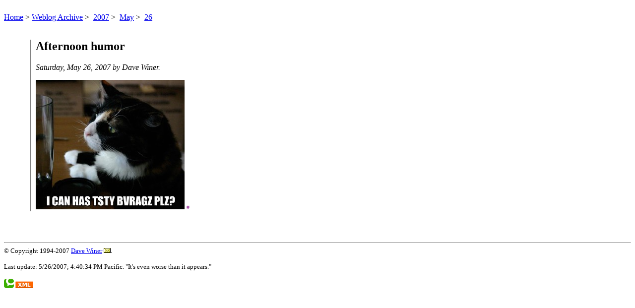

--- FILE ---
content_type: text/html
request_url: http://scripting.com/stories/2007/05/26/afternoonHumor.html
body_size: 2868
content:
<!DOCTYPE HTML PUBLIC "-//W3C//DTD HTML 4.01 Transitional//EN">
<html>
	<head>
		<title>Afternoon humor (Scripting News)</title>
		 
		 
		</head> 
	<body>
		<br><a href="http://www.scripting.com/">Home</a> > <a href="http://htmlarchive.scripting.com/">Weblog Archive</a>&nbsp;>&nbsp;
<a href="http://htmlarchive.scripting.com/2007/">2007</a>&nbsp;>&nbsp;
<a href="http://www.scripting.com/2007/05.html">May</a>&nbsp;>&nbsp;
<a href="http://www.scripting.com/2007/05/26.html">26</a>
<br><br><br>
		<table border="0" cellspacing="0" cellpadding="0">
			<tr>
				<td width="40">&nbsp;</td>
				<td valign="top" align="right">
					<font size="-1">
						&nbsp;
						</font>
					</td>
				<td width="10">&nbsp;</td>
				<td width="1" bgcolor="gray"></td>
				<td width="10">&nbsp;</td>
				<td valign="top" width="600">
					<h2>Afternoon humor</h2>
					<p><i>Saturday, May 26, 2007 by Dave Winer.</i></p>
					
					<p><a name="p1"></a><a href="http://icanhascheezburger.com/2007/05/26/i-can-has-tsty-bvragz-plz/"><img src="http://images.scripting.com/archiveScriptingCom/2007/05/26/cat.jpg" width="300" height="261" border="0" alt="A picture named cat.jpg"></a>&nbsp;<a href="#p1"><img src="http://www.scripting.com/images/2001/09/20/sharpPermaLink3.gif" width="6" height="9" border="0" alt="Permalink to this paragraph"></a></p>

					</td>
				</tr>
			</table>
		<br><br><br><hr>
		<font size="-1">
			&copy; Copyright 1994-2007 <a href="http://www.scripting.com/dwiner/">Dave&nbsp;Winer</a>&nbsp;<a href="http://www.scripting.com/stories/2007/04/02/newMailAddress.html"><img src="http://images.scripting.com/archiveScriptingCom/2005/10/17/mailto.gif" width="14" height="10" border="0"alt="Mailto icon"></a>.<br><br>
			Last update: 5/26/2007; 4:40:34 PM Pacific.
			"It's even worse than it appears."<br><br>
			<a href="http://www.technorati.com/search/http://www.scripting.com/stories/2007/05/26/afternoonHumor.html"><img src="http://images.scripting.com/archiveScriptingCom/2007/03/15/imagerati.gif" width="20" height="19" border="0" alt="Click here to view blogs commenting on "Afternoon humor"."></a>&nbsp;<a href="http://scripting.com/rss.xml"><img src="http://www.scripting.com/images/xml.gif" width="36" height="14" border="0" alt="RSS 2.0 feed."></a>&nbsp;
			</font>
		<script src="http://www.google-analytics.com/urchin.js" type="text/javascript">
			</script>
			<script type="text/javascript">
			_uacct = "UA-121485-6";
			urchinTracker();
			</script>
		<script language="JavaScript" type="text/javascript"><!--
			var imageUrl = "http://counters.scripting.com/counters/count.gif";
			var imageTag = "<img src=\"" + imageUrl + "?group=scriptingNewsStories&referer=" + escape (document.referrer) + "\" height=\"1\" width=\"1\">";
			document.write (imageTag);
			--></script>
		</body>
	</html>
